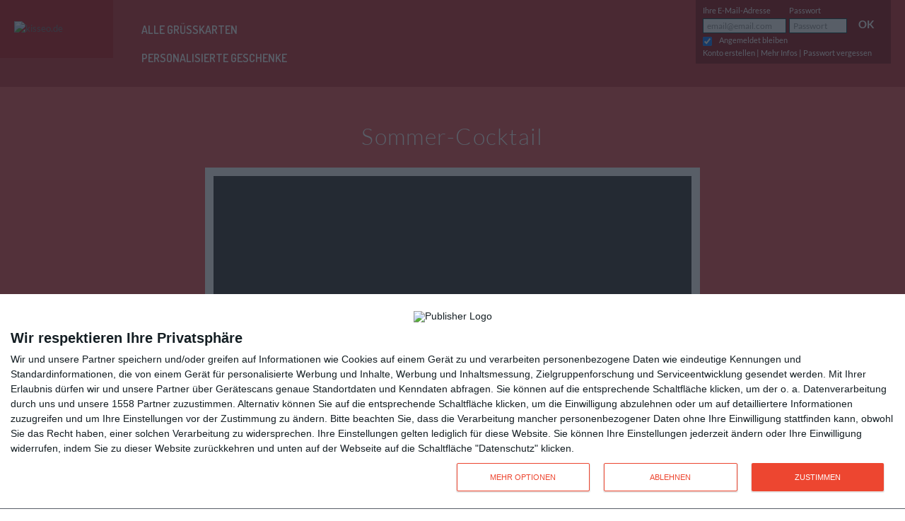

--- FILE ---
content_type: text/html; charset=UTF-8
request_url: https://www.kisseo.de/post/20007-sommer-cocktail?cat_id=493
body_size: 8215
content:
<!DOCTYPE html>
<html class="no-js" lang="de">
<head>
  <title>    Meine Karte  -  Sommer-Cocktail
</title>
    <!-- Google Tag Manager -->
    <script>(function(w,d,s,l,i){w[l]=w[l]||[];w[l].push({'gtm.start':
    new Date().getTime(),event:'gtm.js'});var f=d.getElementsByTagName(s)[0],
    j=d.createElement(s),dl=l!='dataLayer'?'&l='+l:'';j.async=true;j.src=
    'https://www.googletagmanager.com/gtm.js?id='+i+dl;f.parentNode.insertBefore(j,f);
    })(window,document,'script','dataLayer','GTM-KLQFBPW');</script>
    <!-- End Google Tag Manager -->
  <meta charset="utf-8">
  <meta http-equiv="X-UA-Compatible" content="IE=edge,chrome=1">
  <meta name="author" content="kisseo.de">
  <meta name="viewport" content="width=device-width, initial-scale=1, minimum-scale=1, maximum-scale=1">
    <meta name="robots" content="index,follow"/>
    <meta name="content-language" content="de"/>
  <meta name="keywords" content=""/>
  <meta name="title" content=""/>
      <meta name="description" content="kostenlose, virtuelle Grußkarte: Sommer-Cocktail - ">
      <meta property="og:type" content="website">
    <meta property="og:title" content="Sommer-Cocktail">
    <meta property="og:image" content="https://www.drostatic.com/fb/20007f.png">
    <meta property="og:image:width" content="792">
    <meta property="og:image:height" content="416">
    <meta property="og:site_name" content="www.kisseo.de">
    <meta property="og:description" content="genießen Sie den Sommer mit dieser sommerlichen Cocktail-Animation">
    <meta property="og:url" content="https://www.kisseo.de/post/20007-sommer-cocktail?cat_id=493">
    <meta name="twitter:card" content="summary_large_image">
    <meta name="twitter:title" content="Sommer-Cocktail">
    <meta name="twitter:description" content="">
    <meta name="twitter:image" content="https://www.drostatic.com/fb/20007f.png">
  <link rel="apple-touch-icon" href="https://www.drostatic.com/images/kisseo/de/2013/touch_icon/touch-icon-iphone.png">
<link rel="apple-touch-icon" sizes="76x76" href="https://www.drostatic.com/images/kisseo/de/2013/touch_icon/touch-icon-ipad.png">
<link rel="apple-touch-icon" sizes="120x120" href="https://www.drostatic.com/images/kisseo/de/2013/touch_icon/touch-icon-iphone-retina.png">
<link rel="apple-touch-icon" sizes="152x152" href="https://www.drostatic.com/images/kisseo/de/2013/touch_icon/touch-icon-ipad-retina.png">
  <link rel="shortcut icon" type="image/x-icon" href="https://www.drostatic.com/images/kisseo/de/2013/favicon.ico">
  <link href='https://fonts.googleapis.com/css?family=Lato:400,700|Grand+Hotel|Dosis:400,600|Dancing+Script:400,700' rel='stylesheet' type='text/css'>
  <link href="https://maxcdn.bootstrapcdn.com/font-awesome/4.6.3/css/font-awesome.min.css" rel="stylesheet" type="text/css">
  <link rel="stylesheet" href="/js/vendor/jquery-simplecolorpicker-0.3.1/jquery.simplecolorpicker.css">
  <link rel="stylesheet" href="//netdna.bootstrapcdn.com/font-awesome/4.0.0/css/font-awesome.css">
  <link rel="stylesheet" href="/js/vendor/jquery-simplecolorpicker-0.3.1/jquery.simplecolorpicker-fontawesome.css">
  <link rel="stylesheet" href="/css/styles-1769415741.css" type="text/css">
      <link rel="canonical" href="https://www.kisseo.de/post/20007-sommer-cocktail" />
  <!--[if lt IE 9]><script src="/js/vendor/html5shiv-3.7.2/dist/html5shiv.min.js"></script><![endif]-->
  <script>
    var user_locale = 'de';

    var sas_tmstp = Math.round(Math.random() * 10000000000), sas_masterflag = 1;
    function get_target(content) {
      content = content || '';
      var target = content;
      if (content.charAt(content.length-1) != ";" && target != '') {
        target += ';';
      }
      return target;
    }
    function oSmartAdServer(sas_pageid, sas_formatid, sas_target) {
      if (sas_masterflag == 1) {
        sas_masterflag = 0;
        sas_master = 'M';
      } else {
        sas_master = 'S';
      }
      document.write('<scr' + 'ipt src="https://www4.smartadserver.com/call/pubj/' + sas_pageid + '/' + sas_formatid + '/' + sas_master + '/' + sas_tmstp + '/' + escape(sas_target) + '?"></scr' + 'ipt>');
    }

</script>





</head>
<body role="document" class="kisseo-de view-ecard">
<!-- Google Tag Manager (noscript) -->
<noscript><iframe src="https://www.googletagmanager.com/ns.html?id=GTM-KLQFBPW"
height="0" width="0" style="display:none;visibility:hidden"></iframe></noscript>
<!-- End Google Tag Manager (noscript) -->
    <div class="kisseo mob">
    <header role="banner" class="de">
  <div id="Headline" class="bgColorHome ">
    <div class="container">
      <div class="row-fluid">
              <div class="topLogo">
          <a href="/" title="kisseo.de">
            <img src="https://www.drostatic.com/images/kisseo/de/2013/logo-kisseo-hd.png" alt="kisseo.de" width="100" />
          </a>
        </div>
        <div class="topLinks visible-desktop" style="width:390px;">
          <h2 class="menubutton">
            <a href="#">Alle Grüßkarten</a>
            <span class="tri1 triangleMenu"></span>
          </h2>
          <h2 class="menubutton2">
            <a href="https://geschenke.kisseo.de">Personalisierte Geschenke</a>
          </h2>

                  </div>
        <div class="topSearch ">
    <div class="cart_user">
            </div>
    <!-- <div class="searchBox hidden-phone">
        <form action="/search/" method="GET" class="">
            <input type="hidden" name="ie" value="UTF-8">
            <input type="hidden" name="cx" value="006186685350959703258:20ddevyou7m">
            <input type="hidden" name="cof" value="FORID:10">
            <input type="text" name="q" autocomplete="off" aria-invalid="false" id="search_in" tabindex="0" class="search-query" value="" placeholder="Suche">
            <button name="submit" type="submit" class="">
                <i class="icon-search"></i>
            </button>
        </form>
    </div>-->
</div>
    <div class="topLogin hidden-phone">
                    <div class="coLogin">
                                <form method="post" action="/login" class="form_verify">
                <div class="coMail">
                    <label>Ihre E-Mail-Adresse</label>
                    <input type="email" id="userloginform_email" name="userloginform[email]" required="required"    autocomplete="email" data-required="true" data-type="email" data-trigger="change" placeholder="email@email.com" />
                </div>
                <div class="coPwd">
                    <label>Passwort</label>
                    <input type="password" id="userloginform_password" name="userloginform[password]" required="required"    autocomplete="current-password" data-required="true" data-trigger="change" missingmessage="Passwort" placeholder="Passwort" />
                </div>
                <div class="coValid clearfix">
                    <button class="btn btn-link" name="submit" type="submit">Ok</button>
                </div>
                <div id="userloginform_rememberme"><input type="checkbox" id="userloginform_rememberme_0" name="userloginform[rememberme][]" value="1" checked="checked" /><label for="userloginform_rememberme_0">Angemeldet bleiben</label></div>
                <input type="hidden" id="userloginform__token" name="userloginform[_token]" value="abadbf3b64a68885ba6e4ab47aff62882353214e" /></form>
                <div class="coLinks">
                    <a href="/subscribe">Konto erstellen</a> | <a href="#inBoxModal" role="button" data-toggle="modal">Mehr Infos</a> | <a href="/lost">Passwort vergessen</a>
                </div>
            </div>
            </div>
<div class="visible-phone coLink"><a href="/login">Mein Konto</a> |  <a href="/sitemap-mobile">Alle Karten</a> | <a href="https://geschenke.kisseo.de">Neu: Personalisierte Geschenke</a><!--<a href="/search">Suche</a>--></div>

      </div>
    </div>
  </div>
</header>
        <div class="menu hide mobile-nav mobile-nav-hide">
<div class="mobile-nav-title">
        <p>Alle Grußkartenthemen</p>
    </div>
  <div class="container">
  <div class="row-fluid raccourcis">
    <div class="span12">
      <h2>Ihre Lieblingsthemen</h2>
        <ul class="topCats">

          <!-- DRSDE Categories -->


          <li><a href="/valentinsgruesse" class="loveColor" title="Valentinskarten">Valentinsgrüße</a></li>
          <li><a href="https://geschenke.kisseo.de/anlasse/valentinstag-geschenk/" style="background-color:#FF7F00;">Valentinstagsgeschenk</a></li>
          <li><a href="https://geschenke.kisseo.de" title="Kisseo Geschenke" style="background-color:#FF7F00;">Personalisiertes Geschenk</a></li>



          <li><a href="/geburtstagskarten" class="birthColor" title="Entdecken Sie die Vielfalt der Kisseo-Geburtstagskarten!">Geburtstagskarten</a></li>
          <li><a href="/liebesgruesse" class="voeuxColor" title="Liebesgrüße online verschicken">Liebesgrüße</a></li>
          <li><a href="/dankeskarten" style="background-color:#FCA931;" title="Dankeskarten online verschicken">Danke</a></li>



          


          <!-- <li><a href="/glueckwuensche"  style="background-color:#84ca2f;" title="Glückwunschkarten">Glückwünsche</a></li> -->
          <!-- <li><a href="/geburtskarten" style="background-color:#709ece;" title="Geburtsanzeigen: Kündigen Sie die Geburt Ihres Babys mit einer hübschen Karte an!">Geburt</a></li> -->
          <!-- <li><a href="/kuesse-und-knuddel" style="background-color:#ff785a;" title="Küsschen online verschicken">Küsse</a></li> -->




        </ul>
        <h2>Alle Grußkartenthemen</h2>
        <div class="clMenu"> <div class="categories menuC">
<div class="row-fluid">
        <div class="span3">
          <h2>Geburtstag</h2>
            <ul class="menu-sub">

				<li><a href="/kostenlose-karten/geburtstag" title="animierte Glückwunschkarten zum Geburtstag">kostenlose Geburtstagskarten (Ecards)</a></li>
				<li><a href="/gedruckte-karten/gedruckte-geburtstagskarten">Geburtstagskarten per Post verschicken</a></li>
				<li><a href="/geburtstagskarten" title="alle Geburtstagskarten ansehen">Alle Geburtstagskarten</a></li>

            </ul>
        </div>

        <div class="span3">
          <h2>Grüße und Gedanken</h2>
            <ul class="menu-sub">
              <li><a href="/gruesse" title="Grußkarten einfach so verschicken">Hallo, viele liebe Grüße</a></li>
<li><a href="/dankeskarten" title="Dankeskarten, Dankeschön, sich mit einer Grußkarte bedanken">Danke</a></li>
<li><a href="/kostenlose-karten/entschuldigung">Entschuldigung</a></li>
<li><a href="/beileidskarten" title="Eine Trauerkarte online verschicken">Trauerkarten</a></li>
<li><a href="/genesungswuensche" title="Wünschen Sie &quot;Gute Besserung&quot; mit einer hübschen Karte">Gute Besserung</a></li>
<li><a href="/kostenlose-karten/gesellschaftliche-werte">Gesellschaftliche Werte</a></li>
<li><a href="/kostenlose-karten/auf-der-arbeit">Arbeit und Schule</a></li>
            </ul>
        </div>

        <div class="span3">
          <h2>Glückwünsche</h2>
            <ul class="menu-sub">

				<li><a href="/glueckwunschkarten-hochzeit" title="Hochzeitskarten">Hochzeit</a>, <a href="/hochzeitstag" title="Glückwunschkarten zum Hochzeitstag">Hochzeitstag</a></li>
				<li><a href="/glueckwuensche" title="Glückwunschkarten">Allgemeine Glückwünsche</a></li>
				<li><a href="/viel-glueck-karten" title="&quot;Viel-Glück&quot;-Karten">Viel Glück</a></li>
				<li><a href="/glueckwunsch-geburt" title="Glückwunschkarten zur Geburt">Glückwunsch zur Geburt</a></li>
				<li><a href="/kostenlose-karten/werdende-eltern" title="Glückwunsch zur Schwangerschaft">Schwangerschaft, werdende Eltern</a></li>
                <li><a href="/kostenlose-karten/glueckwunsch-rente" title="Glückwunsch zur Rente / zum Ruhestand">Rente, Pensionierung</a></li>
            </ul>
        </div>


        <div class="span3">
          <h2>Liebe und Gefühle</h2>
            <ul class="menu-sub">
              <li><a href="/liebesgruesse" title="Liebesgrüße, Liebeserklärung">Ich liebe Dich</a></li>
<li><a href="/kuesse-und-knuddel" title="virtuelle Küsschen verschicken">Küsse und Knuddel</a></li>
<li><a href="/kostenlose-karten/du-fehlst-mir" title="Du fehlst mir - Karten">Du fehlst mir</a></li>
<li><a href="/kostenlose-karten/familie" title="Liebe Grüße für Eltern, Kinder, Bruder, Schwester, Großmutter, Großvater, Großeltern...">Familie</a></li>
<li><a href="/kostenlose-karten/freundschaft" title="Freundschaftsgrüße">Freundschaft</a></li>
<li><a href="/valentinsgruesse" title="Grußkarten zum Valentinstag, Valentinsgrüße">Valentinstag</a></li>
<li><a href="/hochzeitstag" title="Grußkarten zum Hochzeitstag oder Jahrestag">Hochzeitstag</a></li>
            </ul>
        </div>
      </div>
      <div class="row-fluid">
        <div class="span3">
          <h2>Freizeit</h2>
            <ul class="menu-sub">
              <li><a href="/kostenlose-karten/wochenende">Wochenende</a></li>
<li><a href="/urlaubsgruesse">Urlaub, Ferien</a></li>

<li><a href="/kostenlose-karten/jahreszeiten">Jahreszeiten</a></li>
<li><a href="/kostenlose-karten/humor--lustige-grusskarten">Humor</a></li>
<li><a href="/kostenlose-karten/wetter">Wetter</a></li>
<li><a href="/kostenlose-karten/sternzeichen">Astrologie</a></li>
<li><a href="/kostenlose-karten/fussball">Fußball</a></li>
<li><a href="/teddy-gruesse">Teddybären</a></li>
            </ul>
        </div>
        <div class="span3">
          <h2>Allg. Feiertage</h2>
            <ul class="menu-sub">


<li><a href="/ostergruesse">Frohe Ostern</a></li>
<li><a href="/maigruesse">Erster Mai</a></li>
<li><a href="/muttertagskarten" title="Grüße zum Muttertag">Muttertag</a></li>
<li><a href="/vatertagskarten" title="Grüße zum Vatertag">Vatertag</a></li>
<li><a href="/grossmuetter" title="Grüße für Großmütter">Oma-Tag</a></li>
<li><a href="/kostenlose-karten/namenstag" title="Glückwunschkarten zum Namenstag">Namenstag</a></li>
<li><a href="/kostenlose-karten/karneval" title="Karnevalsgrüße">Karneval</a></li>
<li><a href="/halloweenkarten" title="Halloweengrüße">Halloween</a></li>
<li><a href="/neujahrsgruesse">Frohes Neues Jahr</a></li>
            </ul>
        </div>
        <div class="span3">
          <h2>Religiöse Feste</h2>
            <ul class="menu-sub">
              <li><a href="/kostenlose-karten/christliche-religion-und-feiertage"  title="Grußkarten für verschiedene christliche Feste">Christliche  Feste</a></li>
<li><a href="/kostenlose-karten/juedische-religion-und-feiertage" title="Grüße für verschiedene jüdische Feste">Jüdische Feste</a></li>
<li><a href="/kostenlose-karten/muslimische-religion-und-feste" title="Grüße für verschiedene muslimische Feste">Muslimische Feste</a></li>
<li><a href="/adventsgruesse" title="Adventsgrüße">Adventskarten</a></li>
<!--<li><a href="/nikolausgruesse" title="Nikolauskarten">Nikolausgrüße</a></li>-->
<li><a href="/ostergruesse" title="zu Ostern eine schöne Karte verschicken">Osterkarten</a></li>
<li><a href="/weihnachtskarten" title="Weihnachtskarten">Weihnachtskarten</a></li>
<li><a href="/gedruckte-karten/gedruckte-einladungskarten-taufe">Taufe</a></li>
<li><a href="/gedruckte-karten/gedruckte-einladungskarten-konfirmation-kommunion">Konfirmation, Kommunion</a></li>
            </ul>
        </div>
        <div class="span3">
          <h2>Ankündigungen</h2>
            <ul class="menu-sub">
              <li><a href="/geburtskarten" title="süße Geburtskarten für Jungen, Mädchen und Zwillinge">Geburtsanzeige</a></li>
			  <li><a href="/gedruckte-karten/geburtsanzeige-junge" title="Geburtsanzeigen Junge">Geburtskarten Junge</a></li>
			  <li><a href="/gedruckte-karten/geburtsanzeige-maedchen" title="Geburtsanzeigen Mädchen">Geburtskarten Mädchen</a></li>
<li><a href="/kostenlose-karten/hochzeitsanzeige">Hochzeitsanzeige</a></li>
<li><a href="/einladungskarten">Einladungskarten</a></li>
<li><a href="/kostenlose-karten/diplome">Diplome</a></li>
<li><a href="/gedruckte-karten/umzug_0" title="Sie ziehen um? Mit diesen hübschen Karten können Sie Ihre neue Adresse bekanntgeben.">Umzug</a></li>
<li><a href="/kostenlose-karten/rente" title="Ankündigung Rente">Rente, Ruhestand</a></li>
            </ul>
        </div>
      </div>
</div>
</div>
    </div>
  </div>
  </div>
</div>
        <div class="ecard-header">
        <div class="breadcrumb">
                    </div>
        <h1>
            Sommer-Cocktail
        </h1>
    </div>
    <div role="main" class="container de">
      <div class="row-fluid rowMenu">

            <div class="alerts">
                                                                </div>
    <div class="alerts">
        <div id="alert-error" class="alert alert-error hide">
            <span id="alert-error-msg"></span> Bitte probieren Sie es noch einmal..
        </div>
        <div id="alert-success" class="alert alert-success hide">
            Sie sind jetzt angemeldet
        </div>
    </div>

    <div id="send-by" class="row-fluid">
        <div class="bloc-view-ecard">
            
<div class="prefer-html5">
                        <video id="video-js-player" class="video-js " oncontextmenu="return false;" controls preload="auto" controlsList="nodownload">
                <source src="https://www.drostatic.com/mobile/video/20007.mp4" type="video/mp4">
            </video>
                <img src="https://www.drostatic.com/dc/20007_print.jpg" style="display:none">
    </div>
        </div>
        <div id="send-by-links" class="bloc-send-ecard">
            <div class="description">
                
            </div>
            <h2>Karte versenden</h2>
            <div class="clearfix">
                <a class="mode-button mode-button-mail" href="/post/20007/notconnected/email/a8e86eb0-0336-499b-bce1-bd15cadf3dbe?cat_id=493" role="button" rel="nofollow"><i aria-hidden="true"></i> per E-Mail <span>(kostenlos)</span></a>
                            </div>
                            <h2>Teilen</h2>
                <div class="clearfix">
                    <a class="mode-button mode-button-sn" href="/post/20007/socialnetworks/a8e86eb0-0336-499b-bce1-bd15cadf3dbe?cat_id=493" role="button" rel="nofollow"><i aria-hidden="true"></i> Facebook, Twitter, WhatsApp, ... </a>
                </div>
                <div class="list_cat clearfix">
                    <h2 style="margin-top:30px;">Weitere Karten in diesen Kategorien ansehen</h2>
                                            <div class="list_cat_item">
                            <a href="/kostenlose-karten/freizeit">Freizeit</a>
                        </div>
                                            <div class="list_cat_item">
                            <a href="/kostenlose-karten/jahreszeiten">Jahreszeiten</a>
                        </div>
                                            <div class="list_cat_item">
                            <a href="/kostenlose-karten/sommer">Sommer</a>
                        </div>
                                    </div>
                    </div>
    </div>
      </div>
    </div>
        <footer class="de bgColorHome">
    <div class="container">
        <div class="row-fluid">
            <div class="span6">
                <div class="linkFoot"> <a href="/"><img alt="logo" title="kisseo" src="https://www.drostatic.com/images/kisseo/de/2013/logo-kisseo.png" /></a><br />
                    <a href="/">Kisseo</a> &copy; </div>
            </div>

        </div>
        <div class="row-fluid">
            <div class="span12">
                <hr>
                <p class="_kisseo"> Entdecken Sie auch: <a href="/kalender" target="_blank">Ereignis-Kalender</a> <a href="/newsletters" target="_blank">Kisseo Newsletter</a> <a href="/faq" target="_blank">Hilfe / FAQ</a> <a href="/terms" target="_blank">Nutzungsbedingungen</a> <a href="/impressum" target="_blank">Impressum</a> <a href="https://www.facebook.com/kisseo" target="_blank">Kisseo auf Facebook</a></p>
                <p class="_kisseo">Unsere Grußkarten auf anderen Sprachen: <a href="https://www.kisseo.com"><span class="_en _flags"></span>free ecards</a> <a href="https://www.dromadaire.com"><span class="_fr _flags"></span>cartes de voeux</a> <a href="https://www.kisseo.es"><span class="_es _flags"></span>tarjetas virtuales</a> <a href="https://www.kisseo.it"><span class="_it _flags"></span>cartoline di auguri</a> </p>
                <p >Verschicken Sie <a href="/geburtstagskarten">originelle Geburtstagskarten</a>, <a href="/weihnachtskarten">schöne Weihnachtskarten</a> und vielseitige <a href="/glueckwuensche">Glückwunschkarten</a> mit Kisseo!</p>
            </div>
        </div>
    </div>
    <div id="inBoxModal" class="modal hide fade" tabindex="-1" role="dialog" aria-labelledby="inBoxModal" aria-hidden="true">
        <div class="modal-header">
            <button type="button" class="close" data-dismiss="modal" aria-hidden="true">×</button>
            <h3>Informationen zum Kisseo Konto</h3>
        </div>
        <div class="modal-body">
            <h4>Das Kisseo Konto hilft Ihnen, den Überblick zu behalten!</h4>
            <p> Sie haben keinerlei Verpflichtungen und zahlreiche Vorteile:<br>
                - Das Kisseo Konto ist kostenlos.<br>
                - Sie können die Adressen und Geburtstage Ihrer Freunde und Verwandten abspeichern.<br>
                - Sie können sehen, welche Karten Sie wann und an wen verschickt haben.<br>
                - Sie können eine Printkarte vorbereiten und zu einem späteren Zeitpunkt abschicken.<br>
            </p>
        </div>
        <div class="modal-footer">
            <button class="btn btn-success btn-large" data-dismiss="modal" type="button">Schließen</button>
        </div>
    </div>
</footer>


<!-- InMobi Choice. Consent Manager Tag v3.0 (for TCF 2.2) -->
<script type="text/javascript" async=true>
(function() {
  var host = window.location.hostname;
  var element = document.createElement('script');
  var firstScript = document.getElementsByTagName('script')[0];
  var url = 'https://cmp.inmobi.com'
    .concat('/choice/', 'sVP0TVtW0gtmz', '/', host, '/choice.js?tag_version=V3');
  var uspTries = 0;
  var uspTriesLimit = 3;
  element.async = true;
  element.type = 'text/javascript';
  element.src = url;

  firstScript.parentNode.insertBefore(element, firstScript);

  function makeStub() {
    var TCF_LOCATOR_NAME = '__tcfapiLocator';
    var queue = [];
    var win = window;
    var cmpFrame;

    function addFrame() {
      var doc = win.document;
      var otherCMP = !!(win.frames[TCF_LOCATOR_NAME]);

      if (!otherCMP) {
        if (doc.body) {
          var iframe = doc.createElement('iframe');

          iframe.style.cssText = 'display:none';
          iframe.name = TCF_LOCATOR_NAME;
          doc.body.appendChild(iframe);
        } else {
          setTimeout(addFrame, 5);
        }
      }
      return !otherCMP;
    }

    function tcfAPIHandler() {
      var gdprApplies;
      var args = arguments;

      if (!args.length) {
        return queue;
      } else if (args[0] === 'setGdprApplies') {
        if (
          args.length > 3 &&
          args[2] === 2 &&
          typeof args[3] === 'boolean'
        ) {
          gdprApplies = args[3];
          if (typeof args[2] === 'function') {
            args[2]('set', true);
          }
        }
      } else if (args[0] === 'ping') {
        var retr = {
          gdprApplies: gdprApplies,
          cmpLoaded: false,
          cmpStatus: 'stub'
        };

        if (typeof args[2] === 'function') {
          args[2](retr);
        }
      } else {
        if(args[0] === 'init' && typeof args[3] === 'object') {
          args[3] = Object.assign(args[3], { tag_version: 'V3' });
        }
        queue.push(args);
      }
    }

    function postMessageEventHandler(event) {
      var msgIsString = typeof event.data === 'string';
      var json = {};

      try {
        if (msgIsString) {
          json = JSON.parse(event.data);
        } else {
          json = event.data;
        }
      } catch (ignore) {}

      var payload = json.__tcfapiCall;

      if (payload) {
        window.__tcfapi(
          payload.command,
          payload.version,
          function(retValue, success) {
            var returnMsg = {
              __tcfapiReturn: {
                returnValue: retValue,
                success: success,
                callId: payload.callId
              }
            };
            if (msgIsString) {
              returnMsg = JSON.stringify(returnMsg);
            }
            if (event && event.source && event.source.postMessage) {
              event.source.postMessage(returnMsg, '*');
            }
          },
          payload.parameter
        );
      }
    }

    while (win) {
      try {
        if (win.frames[TCF_LOCATOR_NAME]) {
          cmpFrame = win;
          break;
        }
      } catch (ignore) {}

      if (win === window.top) {
        break;
      }
      win = win.parent;
    }
    if (!cmpFrame) {
      addFrame();
      win.__tcfapi = tcfAPIHandler;
      win.addEventListener('message', postMessageEventHandler, false);
    }
  };

  makeStub();

  var uspStubFunction = function() {
    var arg = arguments;
    if (typeof window.__uspapi !== uspStubFunction) {
      setTimeout(function() {
        if (typeof window.__uspapi !== 'undefined') {
          window.__uspapi.apply(window.__uspapi, arg);
        }
      }, 500);
    }
  };

  var checkIfUspIsReady = function() {
    uspTries++;
    if (window.__uspapi === uspStubFunction && uspTries < uspTriesLimit) {
      console.warn('USP is not accessible');
    } else {
      clearInterval(uspInterval);
    }
  };

  if (typeof window.__uspapi === 'undefined') {
    window.__uspapi = uspStubFunction;
    var uspInterval = setInterval(checkIfUspIsReady, 6000);
  }
})();
</script>
<!-- End InMobi Choice. Consent Manager Tag v3.0 (for TCF 2.2) -->



     <style>
        .qc-cmp-button {
          background-color: #fd2f34 !important;
          border-color: #fd2f34 !important;
        }
        .qc-cmp-button:hover {
          background-color: transparent !important;
          border-color: #fd2f34 !important;
        }
        .qc-cmp-alt-action,
        .qc-cmp-link {
          color: #fd2f34 !important;
        }
        .qc-cmp-button {
          color: #000000 !important;
        }
        .qc-cmp-button.qc-cmp-secondary-button {
          color: #666666 !important;
        }
        .qc-cmp-button.qc-cmp-button.qc-cmp-secondary-button:hover {
          color:#ffffff !important;
        }
        .qc-cmp-button.qc-cmp-secondary-button {
          border-color: #fd2f34 !important;
          background-color: transparent !important;
        }
        .qc-cmp-button.qc-cmp-secondary-button:hover {
          background-color: #fd2f34 !important;
        }
        .qc-cmp-ui,
        .qc-cmp-ui .qc-cmp-main-messaging,
        .qc-cmp-ui .qc-cmp-messaging,
        .qc-cmp-ui .qc-cmp-beta-messaging,
        .qc-cmp-ui .qc-cmp-title,
        .qc-cmp-ui .qc-cmp-sub-title,
        .qc-cmp-ui .qc-cmp-purpose-info,
        .qc-cmp-ui .qc-cmp-table,
        .qc-cmp-ui .qc-cmp-table-header,
        .qc-cmp-ui .qc-cmp-vendor-list,
        .qc-cmp-ui .qc-cmp-vendor-list-title {
            color: #444444 !important;
        }
        .qc-cmp-ui a,
        .qc-cmp-ui .qc-cmp-alt-action {
          color: #444444 !important;
        }
        .qc-cmp-ui {
            background-color: #ffffff !important;
        }
        .qc-cmp-publisher-purposes-table .qc-cmp-table-header {
          background-color: #fafafa !important;
        }
        .qc-cmp-publisher-purposes-table .qc-cmp-table-row {
          background-color: #ffffff !important;
        }
        .qc-cmp-ui-content {padding: 10px !important;}
        .qc-cmp-publisher-logo {padding-top:30px;}
        .qc-cmp-main-messaging {padding: 20px 0;}
        .qc-cmp-small-toggle.qc-cmp-toggle-on,
        .qc-cmp-toggle.qc-cmp-toggle-on {
            background-color: #fd2f34 !important;
            border-color: #fd2f34 !important;
        }
        .qc-cmp-buttons {padding: 0px 0 0 !important;}
        .qc-cmp-main-messaging {padding: 1px 0 !important;}
        .qc-cmp-publisher-logo {padding-top: 2px !important;}
        .qc-cmp-title {

              color: #fff;
              font-size: 24px !important;
              font-weight: 500 !important;
              line-height: 20px !important;
              margin: 0 0 10px !important;

        }
        .lemagfemmes .qc-cmp-ui {min-height: 220px !important;}
        .lemagfemmes .qc-cmp-qc-link-container {padding-bottom: 0 !important;}

        .pepsia_player { width: 500px !important; }

    </style>
	<a href="#" class="scroll-top">↑</a>
  </div>

<script>window.dMode = false;</script>
    <script src="/js/scripts-1769415741.js"></script>
    <script>window.ParsleyValidator.setLocale('de');</script><script>


</script>

<!-- 
<script src="/js/cookiechoices.js"></script>
<script>
  document.addEventListener('DOMContentLoaded', function(event) {
    cookieChoices.showCookieConsentBar('Damit diese Webseite in vollem Umfang funktioniert, werden Cookies verwendet. Wenn Sie fortfahren, akzeptieren Sie den Einsatz von Cookies.',
      'Schließen', 'Mehr Informationen', '/terms#cookies');
  });
</script>-->


</body>
</html>
